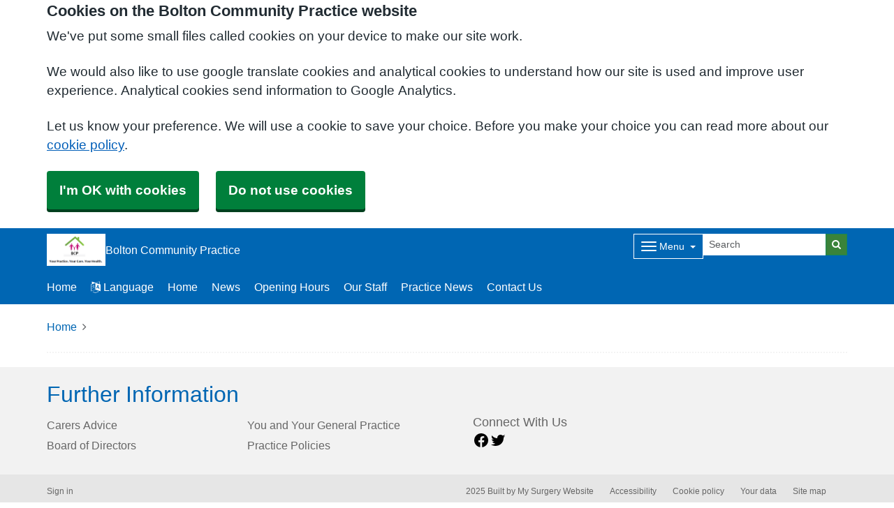

--- FILE ---
content_type: text/html; charset=utf-8
request_url: https://boltoncommunitypractice.nhs.uk/general-medication-review-form
body_size: 7886
content:


<!DOCTYPE html>
<html lang="en-gb" class="theme-default">
<head>
    <meta charset="utf-8" />
    <meta name="viewport" content="width=device-width, initial-scale=1.0">
    

            <title>General Medication Review Form - Bolton Community Practice</title>

    <script src="/scripts/master-upper.js"></script>

    <!--  we use Velocity.js to replace jQuery animate and its performance issues -->
    <script src="https://cdnjs.cloudflare.com/ajax/libs/velocity/1.2.2/velocity.min.js" integrity="sha384-7j+H85qDApQPyKm8wg64JdGgKmzM7trE+amLzYcJLfwR7rixgAeIi1kSX2VHeje4" crossorigin="anonymous"></script>
    <script src="https://www.google.com/recaptcha/api.js?render=6LfdrvYhAAAAAHIx1dEs5DozeEZwwkL4LEQurCTd" async defer></script>
    <script src="/Scripts/vue.min.js"></script>
    <script src="https://unpkg.com/sweetalert/dist/sweetalert.min.js" integrity="sha384-RIQuldGV8mnjGdob13cay/K1AJa+LR7VKHqSXrrB5DPGryn4pMUXRLh92Ev8KlGF" crossorigin="anonymous"></script>
    <script src="https://maps.googleapis.com/maps/api/js?key=AIzaSyDANdBZxMBb6XLst3iVGF4qUsM74bpnEZs&callback=Function.prototype"></script>

    <link href="/Content/sidebar.css" rel="stylesheet" />
    <link rel="icon" type="image/png" sizes="16x16" href="/Images/favicon.ico">
    <link rel="apple-touch-icon" href="/images/apple-touch-icon.png">

    <script>
        // show loading page if in iframe
        if (self !== top) {
            window.onbeforeunload = function () {
                editorWindow.showMainPageLoading();
            };
        }
    </script>


</head>
<body class="style-default ">
    <script>document.body.className = ((document.body.className) ? document.body.className + ' js-enabled' : 'js-enabled');</script>

    <link rel="stylesheet" href="/content/master.css" type="text/css" />
    

    <div id="fb-root"></div>
    <input id="CurrentTemplateId" name="CurrentTemplateId" type="hidden" value="3" />
    <div class="sidebar-container">
        <a id='PageHelp' class="sidebar-button-container" target='_blank' href='' role="button" aria-label="Page Help" rel="noopener noreferrer">
            <div class="sidebar-button sidebar-blue"><i class='fa fa-fw fa-question-circle-o'></i></div>
            <div class="sidebar-button sidebar-button-hover sidebar-blue"><i class='fa fa-fw fa-arrow-circle-o-right'></i></div>
            <div class="sidebar-button-text sidebar-blue"></div>
        </a>
        <a id='DataEditorLink' class="sidebar-button-container" target='_blank' href='' role="button" aria-label="Data Editor" rel="noopener noreferrer">
            <div class="sidebar-button sidebar-green"><i class='fa fa-pencil'></i></div>
            <div class="sidebar-button sidebar-button-hover sidebar-green"><i class='fa fa-fw fa-arrow-circle-o-right'></i></div>
            <div class="sidebar-button-text sidebar-green"></div>
        </a>
    </div>

    <div class="master-container">
        

<link href="/Content/Templates/PrototypeTemplate/PrototypeTemplate.css" rel="stylesheet" text="text/css" />
<link href="/Public/Y03079/Styles/Prototype.css?m=637503601036728982" rel="stylesheet" type="text/css" />

<div id="bootstrap-square" class="prototype-template">
    <div class="header" role="banner">
            
<!--Header Small Proto-->

<div class="header-small">
    <div id="cookie-banner" aria-labelledby="cookiebanner-header" role="region" aria-label="Cookie Banner">
    <div class="container">
        <h2 id="cookiebanner-header">Cookies on the Bolton Community Practice website</h2>
        <p>We've put some small files called cookies on your device to make our site work.</p>
        <p>We would also like to use google translate cookies and analytical cookies to understand how our site is used and improve user experience. Analytical cookies send information to Google Analytics.</p>
        <p>Let us know your preference. We will use a cookie to save your choice. Before you make your choice you can read more about our <a href="/FooterLinks/CookiePolicy">cookie policy</a>.</p>
        <button id="cookie-banner-accept">I'm OK with cookies</button>
        <button id="cookie-banner-reject">Do not use cookies</button>
    </div>
</div>
<div id="cookie-banner-confirmation" role="region" aria-label="Cookie Banner Confirmation">
    <div class="container">
        <p>
            You can change your cookie settings at any time using our <a href="/FooterLinks/CookiePolicy">cookie policy</a>.
        </p>
    </div>
</div>


    <div class="container">
        <div class="header-container">
            <div class="header-logo-container">
                <div class="headerlogo" role="heading" aria-level="1">
                    <a href="/">
                            <span class="logo">
                                <img src="/_Common/GetImage?fileId=85412" class="img-fluid" alt="Bolton Community Practice Logo" />
                            </span>
                        <div class="navbar-brand">
                            Bolton Community Practice
                        </div>
                    </a>
                </div>
            </div>

            <div class="header-items">



<div class="dropdown mobile-menu d-block d-sm-none">
    <button type="button" class="btn btn-link btn-sm dropdown-hamburger dropdown-toggle " data-bs-toggle="dropdown" aria-label="Dropdown Menu" data-bs-target="#dropdownmenu_e86d9d2a_f09f_4e4d_b874_f4412bbd618e"
            aria-expanded="false" aria-pressed="false" data-bs-display="static" tabindex="-1">
        <span class="hamburger-icon">
            <span class="icon-bar"></span>
            <span class="icon-bar"></span>
            <span class="icon-bar"></span>
        </span>
        <span class="menu-label">Menu</span>
    </button>

    <div role="navigation" aria-label="Dropdown Menu" id="dropdownmenu_e86d9d2a_f09f_4e4d_b874_f4412bbd618e" aria-hidden="true" class="dropdown-control">
        <ul class="header-hamburger dropdown-menu dropdown-menu-end">
                <li class="dropdown-item d-block d-sm-none">
                    <a href="/" aria-label="Home" aria-pressed="false" aria-expanded="false" role="button">Home</a>
                </li>

                        <li class="dropdown-item">
                            
<a href="#" data-bs-toggle="modal" data-bs-target="#googleTranslateModal" tabindex="-1">
    <i class=" fa fa-language"></i> 
    Language</a>

                        </li>
                        <li class="dropdown-item">
                            <a href="/homepage" target="" rel="noopener noreferrer">


                                Home
                            </a>
                        </li>
                        <li class="dropdown-item">
                            <a href="/news" target="" rel="noopener noreferrer">


                                News
                            </a>
                        </li>
                        <li class="dropdown-item">
                            <a href="/opening-hours" target="" rel="noopener noreferrer">


                                Opening Hours
                            </a>
                        </li>
                        <li class="dropdown-item">
                            <a href="/our-staff" target="" rel="noopener noreferrer">


                                Our Staff
                            </a>
                        </li>
                        <li class="dropdown-item">
                            <a href="/practice-updates" target="" rel="noopener noreferrer">


                                Practice News
                            </a>
                        </li>
                        <li class="dropdown-item">
                            <a href="/contact-us" target="" rel="noopener noreferrer">


                                Contact Us
                            </a>
                        </li>
                        <li class="dropdown-item">
                            <a href="https://boltoncommunitypractice.webgp.com/" target=" _blank" rel="noopener noreferrer">


                                eConsult
                            </a>
                        </li>
                        <li class="dropdown-item">
                            <a href="/new-patients-2" target="" rel="noopener noreferrer">


                                New Patients
                            </a>
                        </li>
                        <li class="dropdown-item">
                            <a href="/appointments" target="" rel="noopener noreferrer">


                                Appointments
                            </a>
                        </li>
                        <li class="dropdown-item">
                            <a href="/prescriptions" target="" rel="noopener noreferrer">


                                Prescriptions
                            </a>
                        </li>
                        <li class="dropdown-item">
                            <a href="/patient-record" target="" rel="noopener noreferrer">


                                Patient Record
                            </a>
                        </li>
                        <li class="dropdown-item">
                            <a href="/services-2" target="" rel="noopener noreferrer">


                                Services
                            </a>
                        </li>
                        <li class="dropdown-item">
                            <a href="/patient-advisory-group" target="" rel="noopener noreferrer">


                                Patient Participation Group
                            </a>
                        </li>
                        <li class="dropdown-item">
                            <a href="/online-forms" target="" rel="noopener noreferrer">


                                Online Forms
                            </a>
                        </li>
        </ul>
    </div>
</div>


<div class="dropdown mobile-menu d-none d-sm-block">
    <button type="button" class="btn btn-link btn-sm dropdown-hamburger dropdown-toggle " data-bs-toggle="dropdown" aria-label="Dropdown Menu" data-bs-target="#dropdownmenu_fba3d0cd_ae87_4d3c_a296_c70944dd9ea6"
            aria-expanded="false" aria-pressed="false" data-bs-display="static" tabindex="-1">
        <span class="hamburger-icon">
            <span class="icon-bar"></span>
            <span class="icon-bar"></span>
            <span class="icon-bar"></span>
        </span>
        <span class="menu-label">Menu</span>
    </button>

    <div role="navigation" aria-label="Dropdown Menu" id="dropdownmenu_fba3d0cd_ae87_4d3c_a296_c70944dd9ea6" aria-hidden="true" class="dropdown-control">
        <ul class="header-hamburger dropdown-menu dropdown-menu-end">

                        <li class="dropdown-item">
                            <a href="https://boltoncommunitypractice.webgp.com/" target=" _blank" rel="noopener noreferrer">


                                eConsult
                            </a>
                        </li>
                        <li class="dropdown-item">
                            <a href="/new-patients-2" target="" rel="noopener noreferrer">


                                New Patients
                            </a>
                        </li>
                        <li class="dropdown-item">
                            <a href="/appointments" target="" rel="noopener noreferrer">


                                Appointments
                            </a>
                        </li>
                        <li class="dropdown-item">
                            <a href="/prescriptions" target="" rel="noopener noreferrer">


                                Prescriptions
                            </a>
                        </li>
                        <li class="dropdown-item">
                            <a href="/patient-record" target="" rel="noopener noreferrer">


                                Patient Record
                            </a>
                        </li>
                        <li class="dropdown-item">
                            <a href="/services-2" target="" rel="noopener noreferrer">


                                Services
                            </a>
                        </li>
                        <li class="dropdown-item">
                            <a href="/patient-advisory-group" target="" rel="noopener noreferrer">


                                Patient Participation Group
                            </a>
                        </li>
                        <li class="dropdown-item">
                            <a href="/online-forms" target="" rel="noopener noreferrer">


                                Online Forms
                            </a>
                        </li>
        </ul>
    </div>
</div>
            </div>
            
<div id="searchBar" class="searchbar search-visible">
<form action="/Search/Results" class="form-inline" id="searchForm2" method="post" role="search">        <input type="hidden" id="reCaptchaSiteKey" value="6LfdrvYhAAAAAHIx1dEs5DozeEZwwkL4LEQurCTd" />
        <div class="input-group input-group-sm">
            <input id="fullSearchText" type="text" class="searchClass form-control" name="query" placeholder="Search" aria-label="Search">
            <input id="searchCaptcha" name="searchCaptcha" type="hidden" value="" />
            <button class="btn btn-success" type="submit" aria-label="Search"><i class="fa fa-search"></i></button>
        </div>
<input name="__RequestVerificationToken" type="hidden" value="CfDJ8Ph2pgcbNdlCpbzw-rL9fsn__9D8GxQE5_CXu-BCiJrpD2Ib-bqAc1tY7-DXzpAWuzEFPv4Geoi1GnUS77_UtJi6MJLB6IcxIUx2JK40g4w5PpIqpATe-OchqlMe5XPmdDIVpqXCK9VwAuGmpRecVuQ" /></form></div>

        </div>

        <div class="menu-container">
            

    <div class="main-menu d-none d-sm-inline-block" role="navigation" aria-label="Main Menu">
        <ul class="nav menu menu-text horizontal">
                <li>
                    <a class="home-btn" href="/" aria-label="Home" aria-pressed="false" aria-expanded="false" role="button" tabindex="-1">Home</a>
                </li>
                        <li>
                            
<a href="#" data-bs-toggle="modal" data-bs-target="#googleTranslateModal" tabindex="-1">
    <i class=" fa fa-language"></i> 
    Language</a>

                        </li>
                        <li>
                            <a href="/homepage" target="" rel="noopener noreferrer" tabindex="-1">


                                Home
                            </a>
                        </li>
                        <li>
                            <a href="/news" target="" rel="noopener noreferrer" tabindex="-1">


                                News
                            </a>
                        </li>
                        <li>
                            <a href="/opening-hours" target="" rel="noopener noreferrer" tabindex="-1">


                                Opening Hours
                            </a>
                        </li>
                        <li>
                            <a href="/our-staff" target="" rel="noopener noreferrer" tabindex="-1">


                                Our Staff
                            </a>
                        </li>
                        <li>
                            <a href="/practice-updates" target="" rel="noopener noreferrer" tabindex="-1">


                                Practice News
                            </a>
                        </li>
                        <li>
                            <a href="/contact-us" target="" rel="noopener noreferrer" tabindex="-1">


                                Contact Us
                            </a>
                        </li>
        </ul>
    </div>

        </div>
    </div>
    
    
</div>
    </div>

    <main class="page-content" id="maincontent" role="main">
        

        
<script src="/Scripts/Pages/form-builder.js"></script>

<div class="container">
    	<div>
		<nav aria-label="breadcrumb">
			<ol class="breadcrumb">
				<li class="breadcrumb-item"><a href="/">Home</a></li>
				<li class="breadcrumb-item active" aria-current="page"></li>
			</ol>
		</nav>
	</div>
	<div id="PageTitleDisplay">
		<div id="PageTitlePanel" class="mt-4">
			<h2></h2>
		</div>
	</div>

    <div id="FormPage" msw-page>
    </div>
</div>




        

    </main>

    
<div class="further-information-container" role="complementary" aria-labelledby="further-information-heading">
    <div class="container">
        <h2 id="further-information-heading">Further Information</h2>
        <div class="further-information-grid-container">
            

    <div class="further-information" role="navigation" aria-label="Further Information Menu">
        <ul class="nav menu menu-text horizontal">
                        <li>
                            <a href="/carers-advice" target="" rel="noopener noreferrer" tabindex="-1">


                                Carers Advice
                            </a>
                        </li>
                        <li>
                            <a href="/you-and-your-general-practice" target="" rel="noopener noreferrer" tabindex="-1">


                                You and Your General Practice
                            </a>
                        </li>
                        <li>
                            <a href="/board-of-directors" target="" rel="noopener noreferrer" tabindex="-1">


                                Board of Directors
                            </a>
                        </li>
                        <li>
                            <a href="/practice-policies" target="" rel="noopener noreferrer" tabindex="-1">


                                Practice Policies
                            </a>
                        </li>
        </ul>
    </div>


            
<ul class="nhsuk-footer__list social-media">
        <li class="social-media-heading">Connect With Us</li>
        <li class="social-media-links">
<a href='https://facebook.com/BCPCIC' rel='noopener noreferrer' target='_blank' aria-label='facebook link' title='https://facebook.com/BCPCIC'>
                   <svg xmlns='http://www.w3.org/2000/svg' x='0px' y='0px' width='24' height='24' viewBox='0 0 24 24'>
                       <path d='M12,2C6.477,2,2,6.477,2,12c0,5.013,3.693,9.153,8.505,9.876V14.65H8.031v-2.629h2.474v-1.749 c0-2.896,1.411-4.167,3.818-4.167c1.153,0,1.762,0.085,2.051,0.124v2.294h-1.642c-1.022,0-1.379,0.969-1.379,2.061v1.437h2.995 l-0.406,2.629h-2.588v7.247C18.235,21.236,22,17.062,22,12C22,6.477,17.523,2,12,2z' />
                    </svg>
                </a><a href='https://twitter.com/bcpcic' rel='noopener noreferrer' target='_blank' aria-label='Twitter link' title='https://twitter.com/bcpcic'>
                    <svg xmlns='http://www.w3.org/2000/svg' x='0px' y='0px' width='24' height='24' viewBox='0 0 24 24'>
                        <path d='M22,3.999c-0.78,0.463-2.345,1.094-3.265,1.276c-0.027,0.007-0.049,0.016-0.075,0.023c-0.813-0.802-1.927-1.299-3.16-1.299 c-2.485,0-4.5,2.015-4.5,4.5c0,0.131-0.011,0.372,0,0.5c-3.353,0-5.905-1.756-7.735-4c-0.199,0.5-0.286,1.29-0.286,2.032 c0,1.401,1.095,2.777,2.8,3.63c-0.314,0.081-0.66,0.139-1.02,0.139c-0.581,0-1.196-0.153-1.759-0.617c0,0.017,0,0.033,0,0.051 c0,1.958,2.078,3.291,3.926,3.662c-0.375,0.221-1.131,0.243-1.5,0.243c-0.26,0-1.18-0.119-1.426-0.165 c0.514,1.605,2.368,2.507,4.135,2.539c-1.382,1.084-2.341,1.486-5.171,1.486H2C3.788,19.145,6.065,20,8.347,20 C15.777,20,20,14.337,20,8.999c0-0.086-0.002-0.266-0.005-0.447C19.995,8.534,20,8.517,20,8.499c0-0.027-0.008-0.053-0.008-0.08 c-0.003-0.136-0.006-0.263-0.009-0.329c0.79-0.57,1.475-1.281,2.017-2.091c-0.725,0.322-1.503,0.538-2.32,0.636 C20.514,6.135,21.699,4.943,22,3.999z'></path>
                    </svg>
                </a>        </li>
</ul>


            <ul class="nhsuk-footer__list">
    <li class="parent-link is-empty">
        <div class="parent-link-container">
                <div class="parent-link-placeholder">
                    <i class="fa fa-plus"></i> Add Footer Link
                </div>
        </div>
    </li>
</ul>

        </div>
    </div>
</div>

</div>




            <script type="text/plain" data-cookiecategory="functionality" src="/Scripts/Google/google-translate.js"></script>
            <script type="text/plain" data-cookiecategory="functionality" src="//translate.google.com/translate_a/element.js?cb=googleTranslateElementInit"></script>
        <div id="footer" role="contentinfo">
    <div class="container">
        <div class="row">
            <div class="col-sm-6">
                <ul>
                            <li><a href="/Account/Login?returnUrl=%2Fgeneral-medication-review-form">Sign in</a></li>
                </ul>
                <div class="clearfix"></div>
            </div>
            <div class="col-sm-6">
                <ul>
                    <li>&copy; 2025 Built by <a href="https://www.mysurgerywebsite.co.uk/live" target="_blank" rel="noreferrer noopener">My Surgery Website</a></li>
                    <li><a href="/FooterLinks/Accessibility">Accessibility</a></li>
<li><a href="/FooterLinks/CookiePolicy">Cookie policy</a></li>
<li><a href="/FooterLinks/YourData">Your data</a></li>
<li><a href="/Sitemap">Site map</a></li>
                </ul>
            </div>
        </div>
    </div>
</div>
    </div>


    <script src="/scripts/master-lower-public.js"></script>

    <script>
        const observer = lozad();
        observer.observe();
    </script>



    <!-- Google Analytics (UA) -->
<input type="hidden" id="CustUACode" value="UA-179785019-1">
<script type="text/plain" data-cookiecategory="performance" src="/Scripts/Google/google-analytics.js"></script>
<!-- End Google Analytics (UA)-->

    <!-- Google Tag Manager -->
<input type="hidden" id="GoogleTagManagerKey" value="GTM-KQ5QNDF">
<script type="text/plain" data-cookiecategory="performance" src="/Scripts/Google/google-tag-manager.js"></script>
<!-- End Google Tag Manager -->

    <script src="/Scripts/browser-update.js"></script>

    <!-- hide edit/sign out buttons if in 'edit' mode -->
    <script type="text/javascript">

        // used in a few places (also duplicated), so now moved into a more global area.
        function resizeForFixedHeader() {
            var height = $(".header-small").outerHeight();
            $("html").css("padding-top", height);
        }

        function toggleSnow(){
            var isSnow = $('#SnowtimeLink').data("snow");
            if (isSnow == undefined || isSnow == 1){
                DoSnowtime(false, '');
                $('#SnowtimeLink').data('snow', 0);
            }
            else{
                DoSnowtime(true, 'fa-snowflake-o');
                $('#SnowtimeLink').data('snow', 1);
            }
        }

        function IsInEditMode() {
            var origin = window.location.origin;
            var parentOrigin = window.parent.location.origin;
            // only check if both parent and current location are of same origin
            if (origin.localeCompare(parentOrigin) === 0) {
                return window.parent.location.pathname.indexOf("/edit") === 0;
            }

            return false;
        }

        $(function () {
            $(".editor").css('visibility', IsInEditMode() ? 'hidden' : 'visible');
        });

        $(document).on("click", function (ev) {
            clickev = jQuery.Event('click', { 'offsetX': ev.offsetX, 'offsetY': ev.offsetY });
            if (self != top)
                parent.$("body").trigger(clickev);
        })

        if (window.addEventListener && window.requestAnimationFrame && document.getElementsByClassName) window.addEventListener('load', function() {

            // start
            var pItem = document.getElementsByClassName('progressive replace'), pCount, timer;

            // scroll and resize events
            window.addEventListener('scroll', scroller, false);
            window.addEventListener('resize', scroller, false);

            // DOM mutation observer
            if (MutationObserver) {

                var observer = new MutationObserver(function() {
                    if (pItem.length !== pCount) inView();
                });
                observer.observe(document.body, { subtree: true, childList: true, attributes: true, characterData: true });

            }

            // initial check
            inView();


            // throttled scroll/resize
            function scroller() {

                timer = timer || setTimeout(function() {
                    timer = null;
                    inView();
                }, 300);

            }


            // image in view?
            function inView() {

                if (pItem.length) requestAnimationFrame(function() {

                    var wT = window.pageYOffset, wB = wT + window.innerHeight, cRect, pT, pB, p = 0;
                    while (p < pItem.length) {

                        cRect = pItem[p].getBoundingClientRect();
                        pT = wT + cRect.top;
                        pB = pT + cRect.height;

                        if (wT < pB && wB > pT) {
                            loadFullImage(pItem[p]);
                            pItem[p].classList.remove('replace');
                        }
                        else p++;

                    }

                    pCount = pItem.length;

                });

            }


            // replace with full image
            function loadFullImage(item) {

                var href = item && (item.getAttribute('data-href') || item.href);
                if (!href) return;

                // load image
                var img = new Image();
                if (item.dataset) {
                    img.srcset = item.dataset.srcset || '';
                    img.sizes = item.dataset.sizes || '';
                }
                img.src = href;
                img.className = 'reveal';
                if (img.complete) addImg();
                else img.onload = addImg;

                // replace image
                function addImg() {

                    requestAnimationFrame(function() {

                        // disable click
                        if (href === item.href) {
                            item.style.cursor = 'default';
                            item.addEventListener('click', function(e) { e.preventDefault(); }, false);
                        }

                        // preview image
                        var pImg = item.querySelector && item.querySelector('img.preview');

                        // add full image
                        item.insertBefore(img, pImg && pImg.nextSibling).addEventListener('animationend', function() {

                            // remove preview image
                            if (pImg) {
                                img.alt = pImg.alt || '';
                                item.removeChild(pImg);
                            }

                            img.classList.remove('reveal');

                        });

                    });

                }

            }

        }, false);
    </script>

    <div class="modal fade" id="googleTranslateModal" tabindex="-1" role="dialog" aria-labelledby="modalTranslateTitle">
        <div class="modal-dialog" role="document">
            <div class="modal-content">
                <div class="modal-header">
                    <h3 class="modal-title" id="modalTranslateTitle">Translate this website with google</h3>
                    <button type="button" class="btn-close" data-bs-dismiss="modal" aria-label="Close"></button>
                </div>
                <div class="modal-body">
                    <div id="google_translate_element"></div>
                </div>
            </div>
        </div>
    </div>


        <script async type="text/javascript" data-account="C3fgA2IAAh" src="https://cdn.userway.org/widget.js" data-uw-styling-context="true"></script>
</body>
</html>



--- FILE ---
content_type: text/html; charset=utf-8
request_url: https://www.google.com/recaptcha/api2/anchor?ar=1&k=6LfdrvYhAAAAAHIx1dEs5DozeEZwwkL4LEQurCTd&co=aHR0cHM6Ly9ib2x0b25jb21tdW5pdHlwcmFjdGljZS5uaHMudWs6NDQz&hl=en&v=TkacYOdEJbdB_JjX802TMer9&size=invisible&anchor-ms=20000&execute-ms=15000&cb=tc2y80gmsqmu
body_size: 45662
content:
<!DOCTYPE HTML><html dir="ltr" lang="en"><head><meta http-equiv="Content-Type" content="text/html; charset=UTF-8">
<meta http-equiv="X-UA-Compatible" content="IE=edge">
<title>reCAPTCHA</title>
<style type="text/css">
/* cyrillic-ext */
@font-face {
  font-family: 'Roboto';
  font-style: normal;
  font-weight: 400;
  src: url(//fonts.gstatic.com/s/roboto/v18/KFOmCnqEu92Fr1Mu72xKKTU1Kvnz.woff2) format('woff2');
  unicode-range: U+0460-052F, U+1C80-1C8A, U+20B4, U+2DE0-2DFF, U+A640-A69F, U+FE2E-FE2F;
}
/* cyrillic */
@font-face {
  font-family: 'Roboto';
  font-style: normal;
  font-weight: 400;
  src: url(//fonts.gstatic.com/s/roboto/v18/KFOmCnqEu92Fr1Mu5mxKKTU1Kvnz.woff2) format('woff2');
  unicode-range: U+0301, U+0400-045F, U+0490-0491, U+04B0-04B1, U+2116;
}
/* greek-ext */
@font-face {
  font-family: 'Roboto';
  font-style: normal;
  font-weight: 400;
  src: url(//fonts.gstatic.com/s/roboto/v18/KFOmCnqEu92Fr1Mu7mxKKTU1Kvnz.woff2) format('woff2');
  unicode-range: U+1F00-1FFF;
}
/* greek */
@font-face {
  font-family: 'Roboto';
  font-style: normal;
  font-weight: 400;
  src: url(//fonts.gstatic.com/s/roboto/v18/KFOmCnqEu92Fr1Mu4WxKKTU1Kvnz.woff2) format('woff2');
  unicode-range: U+0370-0377, U+037A-037F, U+0384-038A, U+038C, U+038E-03A1, U+03A3-03FF;
}
/* vietnamese */
@font-face {
  font-family: 'Roboto';
  font-style: normal;
  font-weight: 400;
  src: url(//fonts.gstatic.com/s/roboto/v18/KFOmCnqEu92Fr1Mu7WxKKTU1Kvnz.woff2) format('woff2');
  unicode-range: U+0102-0103, U+0110-0111, U+0128-0129, U+0168-0169, U+01A0-01A1, U+01AF-01B0, U+0300-0301, U+0303-0304, U+0308-0309, U+0323, U+0329, U+1EA0-1EF9, U+20AB;
}
/* latin-ext */
@font-face {
  font-family: 'Roboto';
  font-style: normal;
  font-weight: 400;
  src: url(//fonts.gstatic.com/s/roboto/v18/KFOmCnqEu92Fr1Mu7GxKKTU1Kvnz.woff2) format('woff2');
  unicode-range: U+0100-02BA, U+02BD-02C5, U+02C7-02CC, U+02CE-02D7, U+02DD-02FF, U+0304, U+0308, U+0329, U+1D00-1DBF, U+1E00-1E9F, U+1EF2-1EFF, U+2020, U+20A0-20AB, U+20AD-20C0, U+2113, U+2C60-2C7F, U+A720-A7FF;
}
/* latin */
@font-face {
  font-family: 'Roboto';
  font-style: normal;
  font-weight: 400;
  src: url(//fonts.gstatic.com/s/roboto/v18/KFOmCnqEu92Fr1Mu4mxKKTU1Kg.woff2) format('woff2');
  unicode-range: U+0000-00FF, U+0131, U+0152-0153, U+02BB-02BC, U+02C6, U+02DA, U+02DC, U+0304, U+0308, U+0329, U+2000-206F, U+20AC, U+2122, U+2191, U+2193, U+2212, U+2215, U+FEFF, U+FFFD;
}
/* cyrillic-ext */
@font-face {
  font-family: 'Roboto';
  font-style: normal;
  font-weight: 500;
  src: url(//fonts.gstatic.com/s/roboto/v18/KFOlCnqEu92Fr1MmEU9fCRc4AMP6lbBP.woff2) format('woff2');
  unicode-range: U+0460-052F, U+1C80-1C8A, U+20B4, U+2DE0-2DFF, U+A640-A69F, U+FE2E-FE2F;
}
/* cyrillic */
@font-face {
  font-family: 'Roboto';
  font-style: normal;
  font-weight: 500;
  src: url(//fonts.gstatic.com/s/roboto/v18/KFOlCnqEu92Fr1MmEU9fABc4AMP6lbBP.woff2) format('woff2');
  unicode-range: U+0301, U+0400-045F, U+0490-0491, U+04B0-04B1, U+2116;
}
/* greek-ext */
@font-face {
  font-family: 'Roboto';
  font-style: normal;
  font-weight: 500;
  src: url(//fonts.gstatic.com/s/roboto/v18/KFOlCnqEu92Fr1MmEU9fCBc4AMP6lbBP.woff2) format('woff2');
  unicode-range: U+1F00-1FFF;
}
/* greek */
@font-face {
  font-family: 'Roboto';
  font-style: normal;
  font-weight: 500;
  src: url(//fonts.gstatic.com/s/roboto/v18/KFOlCnqEu92Fr1MmEU9fBxc4AMP6lbBP.woff2) format('woff2');
  unicode-range: U+0370-0377, U+037A-037F, U+0384-038A, U+038C, U+038E-03A1, U+03A3-03FF;
}
/* vietnamese */
@font-face {
  font-family: 'Roboto';
  font-style: normal;
  font-weight: 500;
  src: url(//fonts.gstatic.com/s/roboto/v18/KFOlCnqEu92Fr1MmEU9fCxc4AMP6lbBP.woff2) format('woff2');
  unicode-range: U+0102-0103, U+0110-0111, U+0128-0129, U+0168-0169, U+01A0-01A1, U+01AF-01B0, U+0300-0301, U+0303-0304, U+0308-0309, U+0323, U+0329, U+1EA0-1EF9, U+20AB;
}
/* latin-ext */
@font-face {
  font-family: 'Roboto';
  font-style: normal;
  font-weight: 500;
  src: url(//fonts.gstatic.com/s/roboto/v18/KFOlCnqEu92Fr1MmEU9fChc4AMP6lbBP.woff2) format('woff2');
  unicode-range: U+0100-02BA, U+02BD-02C5, U+02C7-02CC, U+02CE-02D7, U+02DD-02FF, U+0304, U+0308, U+0329, U+1D00-1DBF, U+1E00-1E9F, U+1EF2-1EFF, U+2020, U+20A0-20AB, U+20AD-20C0, U+2113, U+2C60-2C7F, U+A720-A7FF;
}
/* latin */
@font-face {
  font-family: 'Roboto';
  font-style: normal;
  font-weight: 500;
  src: url(//fonts.gstatic.com/s/roboto/v18/KFOlCnqEu92Fr1MmEU9fBBc4AMP6lQ.woff2) format('woff2');
  unicode-range: U+0000-00FF, U+0131, U+0152-0153, U+02BB-02BC, U+02C6, U+02DA, U+02DC, U+0304, U+0308, U+0329, U+2000-206F, U+20AC, U+2122, U+2191, U+2193, U+2212, U+2215, U+FEFF, U+FFFD;
}
/* cyrillic-ext */
@font-face {
  font-family: 'Roboto';
  font-style: normal;
  font-weight: 900;
  src: url(//fonts.gstatic.com/s/roboto/v18/KFOlCnqEu92Fr1MmYUtfCRc4AMP6lbBP.woff2) format('woff2');
  unicode-range: U+0460-052F, U+1C80-1C8A, U+20B4, U+2DE0-2DFF, U+A640-A69F, U+FE2E-FE2F;
}
/* cyrillic */
@font-face {
  font-family: 'Roboto';
  font-style: normal;
  font-weight: 900;
  src: url(//fonts.gstatic.com/s/roboto/v18/KFOlCnqEu92Fr1MmYUtfABc4AMP6lbBP.woff2) format('woff2');
  unicode-range: U+0301, U+0400-045F, U+0490-0491, U+04B0-04B1, U+2116;
}
/* greek-ext */
@font-face {
  font-family: 'Roboto';
  font-style: normal;
  font-weight: 900;
  src: url(//fonts.gstatic.com/s/roboto/v18/KFOlCnqEu92Fr1MmYUtfCBc4AMP6lbBP.woff2) format('woff2');
  unicode-range: U+1F00-1FFF;
}
/* greek */
@font-face {
  font-family: 'Roboto';
  font-style: normal;
  font-weight: 900;
  src: url(//fonts.gstatic.com/s/roboto/v18/KFOlCnqEu92Fr1MmYUtfBxc4AMP6lbBP.woff2) format('woff2');
  unicode-range: U+0370-0377, U+037A-037F, U+0384-038A, U+038C, U+038E-03A1, U+03A3-03FF;
}
/* vietnamese */
@font-face {
  font-family: 'Roboto';
  font-style: normal;
  font-weight: 900;
  src: url(//fonts.gstatic.com/s/roboto/v18/KFOlCnqEu92Fr1MmYUtfCxc4AMP6lbBP.woff2) format('woff2');
  unicode-range: U+0102-0103, U+0110-0111, U+0128-0129, U+0168-0169, U+01A0-01A1, U+01AF-01B0, U+0300-0301, U+0303-0304, U+0308-0309, U+0323, U+0329, U+1EA0-1EF9, U+20AB;
}
/* latin-ext */
@font-face {
  font-family: 'Roboto';
  font-style: normal;
  font-weight: 900;
  src: url(//fonts.gstatic.com/s/roboto/v18/KFOlCnqEu92Fr1MmYUtfChc4AMP6lbBP.woff2) format('woff2');
  unicode-range: U+0100-02BA, U+02BD-02C5, U+02C7-02CC, U+02CE-02D7, U+02DD-02FF, U+0304, U+0308, U+0329, U+1D00-1DBF, U+1E00-1E9F, U+1EF2-1EFF, U+2020, U+20A0-20AB, U+20AD-20C0, U+2113, U+2C60-2C7F, U+A720-A7FF;
}
/* latin */
@font-face {
  font-family: 'Roboto';
  font-style: normal;
  font-weight: 900;
  src: url(//fonts.gstatic.com/s/roboto/v18/KFOlCnqEu92Fr1MmYUtfBBc4AMP6lQ.woff2) format('woff2');
  unicode-range: U+0000-00FF, U+0131, U+0152-0153, U+02BB-02BC, U+02C6, U+02DA, U+02DC, U+0304, U+0308, U+0329, U+2000-206F, U+20AC, U+2122, U+2191, U+2193, U+2212, U+2215, U+FEFF, U+FFFD;
}

</style>
<link rel="stylesheet" type="text/css" href="https://www.gstatic.com/recaptcha/releases/TkacYOdEJbdB_JjX802TMer9/styles__ltr.css">
<script nonce="aW_UPFGWkqDSIB75tD3b1A" type="text/javascript">window['__recaptcha_api'] = 'https://www.google.com/recaptcha/api2/';</script>
<script type="text/javascript" src="https://www.gstatic.com/recaptcha/releases/TkacYOdEJbdB_JjX802TMer9/recaptcha__en.js" nonce="aW_UPFGWkqDSIB75tD3b1A">
      
    </script></head>
<body><div id="rc-anchor-alert" class="rc-anchor-alert"></div>
<input type="hidden" id="recaptcha-token" value="[base64]">
<script type="text/javascript" nonce="aW_UPFGWkqDSIB75tD3b1A">
      recaptcha.anchor.Main.init("[\x22ainput\x22,[\x22bgdata\x22,\x22\x22,\[base64]/[base64]/e2RvbmU6ZmFsc2UsdmFsdWU6ZVtIKytdfTp7ZG9uZTp0cnVlfX19LGkxPWZ1bmN0aW9uKGUsSCl7SC5ILmxlbmd0aD4xMDQ/[base64]/[base64]/[base64]/[base64]/[base64]/[base64]/[base64]/[base64]/[base64]/RXAoZS5QLGUpOlFVKHRydWUsOCxlKX0sRT1mdW5jdGlvbihlLEgsRixoLEssUCl7aWYoSC5oLmxlbmd0aCl7SC5CSD0oSC5vJiYiOlRRUjpUUVI6IigpLEYpLEgubz10cnVlO3RyeXtLPUguSigpLEguWj1LLEguTz0wLEgudT0wLEgudj1LLFA9T3AoRixIKSxlPWU/[base64]/[base64]/[base64]/[base64]\x22,\[base64]\\u003d\\u003d\x22,\x22wo51wrPDh2UQwoHCoDZdLsKVV8KGUVvCllfDocK5PMK/wqnDrcO/[base64]/Di8KuAcOOfcK8w67Co8OdBUvDiSM1NMKTSsOZwoLCmVMwIgQeA8OLUcKZG8KIwolCwrPCnsKwFTzCkMKCwq9Rwpwfw47ClE4ow48Bazoiw4LCkmQ5P2k6w6/Dg1gvZVfDs8OaYwbDisOFwrQIw5twfsOlcgJHfsOGJkljw6FBwoAyw67DhMOAwoIjOh9GwqFNNcOWwpHCkXN+Wjlew7QbMk7CqMKawqB+wrQPwqzDl8Kuw7c8wq5dwpTDkMK6w6HCukDDvcK7eBFRHlNTwohAwrRZZ8OTw6rDsFscNh7DosKVwrZ+wqIwYsK4w6Vzc3/Cpx1Zwo49wo7CkhzDmDs5w6HDi2nCkwbCjcOAw6QsNxkMw4hJKcKuQMKtw7PChH3ChwnCnQzDkMOsw5nDuMK+ZsOjO8Ohw7pgwpgYCXZuT8OaH8O/woUNd3diLlgZTsK1O1JqTQLDvMKnwp0uwqMUFRnDhsOUZMOXKsKNw7rDpcK3ODRmw5HCnxdYwqpRE8KIYcKuwp/CqE7CocO2ecKEwoVaQyXDvcOYw6hdw6UEw67Ck8OVU8K5ZDtPTMKDw7nCpMOzwqQMasOZw6nClcK3Sn5tdcK+w6oxwqAtTsOlw4oMw4IOQcOEw7gTwpNvN8OVwr8/[base64]/DnFpOw7fCq8KIQlHDmsO3PMKIwrcGwq/[base64]/Dt2EDQ0oNOcKsNsORw68Xw7bChRjDoG5gw7DDhCx2w6/[base64]/w65cw6TCmV51bUVKDsK+DGFwY8K3bjvDjTByZXQswpnCusOBw77CqsKuWcOpfMKhIX9dwpZjwrDCn3ARb8Kbc2LDhXHCscKJOHPDuMKJL8OJXzdEMMOnFcOfJEvDvR9+wpUZw5ckAcOMwpfCh8KBwqTChcOUw7Qpwp5gw7/CrW7CicOZwrbCkh/CosOGwokJP8KFFDTCk8O7EsK3SsKWwpTDoCnDscKZMsK0Dkgxw7fDuMKWw4o+LcKew4LCvU7DlcKLNsKmw5t0w5PCrcOcwqDDhBkdw4s/wozDucOgZsK7w73CoMKAUcORKxRCw6ZJwqFWwr7DjR/CisO8MysFw6nDgsKieiMRw5XCu8Olw4cXwpLDgMOaw4nDoHdlc2DCmhZTwpLDisOgBmrCtcOJQ8KsHMOnwq/CnRFzwpPCnEwzTE7Dg8OoKUVyaQ1zwrhaw4FeUsKIeMKaXysaOSLDsMKUVjUswoMpw6doVsOpcF92wr3Ctyxqw7XCsFRiwp3CksOQQi1UeXk8Dicjwq7DgcOMwppqwp/DuUbDpcKiEsKkBHjDucK7UMKRwrPCrRvCgsO0Q8KaXUnCnxLDksOjAiPCkg3DrcK3fsKXEXkETHp1ClnCgMKpw5UGwpZQFSdew5HCmMK6w4bDicKww7XCsQMID8O0FSLDtQlBw6zCv8OPYMOSwpHDnyLDt8Ktwrt+MsKbwqfDg8O2Tx4+U8KIw7/CgHEuc2JBw7bDtMK8w6Y6WDnCnsKfw6nDgsK2woPCuR0tw51dw53CgznDo8OgT1FFCH4zw51oR8Kuw4t+dlrDvcKywqzDtGgJNMKAH8OQw5UKw6hNB8K5KmzDrQYqVcOlw791wpUWYnxhwpESSAjCom/DqcKywoIQTsK7bhrDlsO8w6bDoDbCt8OuwoXCocKuS8KiJW/DscO8wqTCiicvX0nDh2/DvgXDtcKbdnt1AsOLY8O3a3s6Gmwiw4pfOhbClS4sWkdQfMOgVRXDisKdw5vDjXc7CsO/[base64]/CuHxOS8KMwoJYE8O/J14swrPDiMKnfXlwaMO/AMK5wozCjg/Dkx8zGmRiwrvCsVjDpHDDrXp2GT10w6jCt2HDtcOBwpQNwoVkd1Vfw5wXI2tTIMOvw55kw7s1w7MGwqbDosK3wovDmQTCr37DmcKEZhwtfnDDhcOZwpvCiV/DnipTezHDksO0RcKsw69jX8Oew53DhcKSFcKddMO3wrEEw4Jvwr1owr3CuFfCpgwMaMKtwod7w649KFUBwqg8wqXDrMKMw4bDsWI9TsKsw4TCh29qwrLDn8KmTsONYmDCqSPDvBbCrMOPfnzDosO+WMOAw4dYcR1vN0vDosKYX2/CiBgjOjcDB0LCijLCoMOrF8KgesKRZSTDtGnCiijDpGNtwqIhacODQsOZwpzCgU8yZyvCucKuZwBzw5NawqgMw54nYAwswrkkMF7CuyjCoxx0wpjCusKXwo9Jw6LCsMKkZ3cXcMK+bMOYwoN3TsKmw7BZCDsYw4/CnCAUacOBR8KfF8OHwp0qXMKgw7bChQQUBzsqRcOdLMK4w7FKEU/DsHQKM8OnwqHDqlzDkxxZwqXDlgvCjsKzwrXCmToDA1pVTMKFwoMxHsOXwrXDk8K7wrHDqDEaw5FtSlRJMcOtworDqCwrTcOnwqXCq1B5BX/[base64]/[base64]/wovDpsKPNg83GAYJwq3Dh8KAw6TCqsOWwoAYw7vDp8Orwr56XcKqw7vDisKVwrbCjnphw6DCosKFK8OPIsKGw6DDoMOfaMOZKxkvfTzDvDQvw5AkwqbCh33DiDLCu8Oyw5LDojHDjcOYQyPDlh5YwqIDbMORYHzDgl7CpldvAsOAJB/CszdMw4vCkhoMw7vDvC3Dv0gxwppDLDIfwrMiwoFrQCPDjn54e8OGw7QmwrLDpsOyHcO9e8KWw6XDlcOEAH1ow6fDlsKTw411wpTConzCnMO+w7ZKwo1mw7TDrMOQw7scZzfCnQx/wogww7bDicO6wrwpO3lCw5Rvw6rCugfCtcOiw6c3wqJ3wpMrZcOWwrPCtVV1wqALMmA7w6rDjHrChgp/[base64]/w7MnFXR9woLCrsOZY05LRFBhwpM6w6d1f8KwUsKAw71FMMKUwpU7wqR1wqTCvD8Yw5pnw54mYXQXwp/CtURQUsOsw5xJw5g7wqtdZcO/[base64]/Ds8KFd8Obw5LDrwfDoMOmwqrDk0UBIsOhwoFtwpsewrxOwqEbwo12wodRPF5gHMKFR8Kdw4xHSMKhwqvDlMOCw7fCvsKfMcKoODDCusKcewdlKsK8UinDt8O2RMOrQyZETMOZJ3QKwrrDriYoUsO/w5Msw7zCl8KAwqbCscKrw4bCoR/Con7ClsKyBSMXXjYTwpDCmVXDik/Ctg3DsMKyw5pHwpcrw5EPcUxRbjzCsEYNwoMWw5lOw7PDhzLDkQTDq8K0DndIw7rDnMOsw6DCggnCm8OnV8KMw7NJwrgOfi9wOsKYw4bDnsK3wqLCocK3fMO/Tg/CsT5RwqHDsMOKF8Kqw5VCw59CMsOhw7dQYkjCnsOcwqFbTcKzHRTDtcOQEwAybzw/bXvCpE9UHGHDvcK+JE9FY8OucsKCw5DCuUvCr8OiwrQCw7rCt0/CqMOwSDPCvcOYdsOKB3fDvTvDknFbwo5Qw7hjwq3ClH3DjMKOYl/CqcOBEm/DrDDDtW15w43Chi9nwoAzw4XCgV5swrY5bsKMJsKGw5nCjytYwqDCmsOjf8Klwrp7w69lwonCvHlQNQjDojHCksKPw7bDklTDgFdrNTw2T8K0wq9iwpPDlcKGwrXDo2TDvwkWwrcSesK7wqLDrMKpw5rCniI3wp0GFsK6wrHCv8OJbGV7wrwvKcOKVsK2w7U8YQ/ChXMbw5rDisKeJnhSe1HCvcONKcO7w5fCiMKiNcKFwp92GMOkYjDCr1XDtMKZaMOkw4TDhsKkwqF1Tg0Pw6RcXW3DlMOpw4VUPjXDjBnCssKvwqNAW3ErwpTCuSYOwoVjP2vDtMKWw5zCklcSw5NrwpLDvy/Du0c9w6fDgTzCmsOEw6AwFcKVwq/DgjzClljDicKnwrYXXkMRw7FZwrMPW8OEBsOLwpDCtxvDi0/CmMKBVgJQcMKzwojCo8O6w7rDg8KeOS44ZxrDlwvCscK6XlNdIMKnYcKhw4/DnMObMcKaw4oKY8KSw79oFcOMw4nDjgd2w7LDicKdScOPwqEywohxw6rCmMOKQsKlwo9Ewo7Dl8OWD1nDv1t0w7/CisOeRTnCrTnCucKbZcOgPirDn8KHb8OVEBRNwrYiF8K0fiM7wokyTAAfwo46wrVkLsKJIcOnw5x/QnTDq3zChxw/wp7DkMKzw4dqeMKVw4nDiA/DqSfCrldbCMKFw4HCuxfClcOCCcKIZMK3w54twoZwflJXGA7Ds8K5VmzDpsOqw5bDmcOMNmR0a8Kfw5VYwpHCuEcGfEMcwpIMw6E4F2BULcOdw7pWXn/DkmPCsCpHwoLDk8O0w7gQw7jDnFFbw4TCucO9XcOwD0QkU0oyw4PDthLDv1JpTE7Co8OkTMKzw6cSw4cdG8KswrnDjSbDsxFew6AEb8OtcsKWw4XClVYbw7pZIjnCgsOywq/DoGvDiMOFwp4Lw4UcHXDCmk0sLm7CqinDp8OMWsOxcMKtwozCvMKlw4RbMsOBwoR/YVfDv8KBOBHDvCxOMGLDg8Odw47DrMOQwrl5wq7CssKsw5Flw4hRw4M0w5fCuQJKw7o8wos/wqocY8OvZcKBdcOiw7M8F8O5wp56UcO9w7wUwoNPwp0bw6PDgsOzNcOgw4zCvxccw75+w7QxfyF9w43DtMKwwobDnhfDncO2JsOGw5w+M8OvwqF5XUHCh8O5wpzCuDzCvsKBGMKuw7vDjWjCkcK7wokLwrnDvGJIQA4jS8OswpNHwpLCrsK2W8OTwqrChsKjwr/CrcOyNmAOJcKRBMKebxpAJG7CtSN6wrY7eVbDlcKMB8OKdsOYw6QgwqjDoTgEw4TDkMK4bsO2AjjDmsKfw6BASwPCt8KsZXYgw7QxdsOAw5suw43CgVnChgTCnDzDscOoI8KYwrzDiiDClMKlw6zDiEhVE8KeKsKNw6rDhEfDlcOhZ8KWw4PCncOmJFNMw4/[base64]/WMK7w6XCsV5IccOww4sxCMK3b1TCnMOrwrDChcOXwpx5G1oOOXVhczQ3T8K/[base64]/CcK0w6lda8OtXcKaQcKQw6s3w5bCoEnCuMO9JBcnHRvCkmfCuwU3wqJcf8KwR0hRMMKuwqvCnj18wqhHw6TCvF5DwqfDkVIlIS3Dg8O3w58KTcOZwp3CjsOAwqkMI3/[base64]/MMKcEGMSw7HCrlfDvDzDosOzWcOewo/DkSEHXFvDhDDCgVbCqioCXAPCnMKswqsMw47DrsKbfhbCtQVQKnPDtcKTwofDo1PDvcODFA/DpsOkOVRow6N3w5LDusKyb3vCr8OuLSwLXMK4ESHDkBbDsMOOTHrCpmlpUsK7wpPDm8OmfMKIw5LCvxlMwqV2wqRpEgfCk8ODK8Ovwp9wOW5GbTJcDsKoKgV7fQ/DvgFXMA5RwqHCtjPCrsK7w5HDusOkwosYBBvCqsKGw7kxXCLDssOzWBdcwqItVkd5H8OZw5HDr8KJw5NCw50rWCjCumJDOcKFw6xcOcKnw7sawo1+b8KNwrYcGwR+w5V4asKvw6RJwpTCgMKoJEzDkMKsGzopw4Ecw6ddd3bCrsOZHmvDrAo0OCoWVhUYw4hORT/Dqj3DqMK3EQpQEcKvEsKTwrpfeALDiFfCiF0swqkFSnvDg8O/woPDphTDv8OiYMO9w4cLSWdZH07DpBdCw6TDrMO2LWTCosKpDVdjE8OzwqLDmsKyw5PDmyDCt8OeOVrCncKOw5hSwo/[base64]/Ct33DrMKRDcOKAGTDhX/CmcK7w57DtAU3ccO+wrxZA2l1JkXCn24fScOmwr92woNYQ3TCrT/Cj1YQw4oXw5nCicOcworDjMOgICpswpofW8OLT34qIQHCpV9aUiBTwrcIT1tlbkw6QX5LGBNKw6kALVDCrMKxbsOZw6TDtzTDvMKnP8OERyxgw4/CgcOEREQpw6ModcK6wrLDnFLDu8OXKArCp8OKw5vCqMKtwoImworCmMKbS34KwpnDiWHCmh3Chz0IShoSTAYEwqPCnsOtwoUhw6rCtMKialLDp8OBWlHDqEnDrDPCoCZaw5lpwrDDrSwww5zCgzQVCUzCk3I0aG/[base64]/[base64]/Di8KOfsKcJ8OSWsKSOsKkw6XCnkjDsg7CuH8xPMKmYMKaEsOQwpEpI0Iswql9Zw0RcsOFWm0LPsKWI2Qpw5rDniAYa0pKIMOww4YUTC3DvcOYMsORw63CrzYLa8OHw7s6dMOLZTN8wqFmcB/[base64]/DgMO6w77CrsOuw6Ybw4wUHB7DoAp7wqBbw4xhKV3CnCAdKMOZbzQaeyTDt8KLwpbDvlHCnsONw7F8NsKwZsKMwpQNw5XDqsOec8KFw4sSw4sgw7psXl/DnApqwp4Qw5EbwqzDnsOiP8ORwpDDizB9w6E1WMKien7Csyhiwr8eHUNVw7XCq2RSQcK8NsOac8OtIcKjb2TClhDCn8KcAcKpeVbChSjChsKuO8OAw5Fsc8K6T8K7w6XCssOdwroxZcKTwpfDoyjDgcO8w7jDjMK1MmgLbl/CkVzCvDNJUMKhXCPDiMKtw607ZQkfwr/[base64]/X8ODw75TP8K1w7Rcfm9xBS3CrAMvBitaw7kDb1EQDQsqHjllw5UtwqwAwoI0wpHDpDUCw615w6N1ccKew7QvN8K0HMOqw6txw5dxZHlMwqhNM8Klw59Cw5nDgnNsw4EuRsK6WgRHw4/[base64]/CtcOjw4rDjsOjTMKWVMO7wqNHLMOrTMOUeVfCpMKQw4zCvx3CnsKTwqUXwprCv8K7wqPCv2hSwoLDgsOhOMOdW8O8DcOwQMO2w4V0w4PDmcO7w4DCoMKdw7LDjcOwWsKgw4kgwopvGcKdw6AKwoLDiB9bQlApw7FTwqJBKQlvc8O/wpnCksO9w5nChCvDiiYRAsOjVMOTZsOPw7XCvcO9XSHDvGNNZTTDpcKxEMOwJGYGdcO1OW/DlcOFJ8KSwpPChMOXGMKGw4fDnGLDvQjCt3TCqMOPw6nDlcK/OXAkA3RERxPClMKfw5rCrsKWwr7DusObXcKUSTdrMCIfwrocVMOaBCbDq8Kkwqclw7fCm0I8woTCqMKtwrXCvCXDksOjwrPDrsOowp54wod/FMOYwrvDvsKAEMO/HsOPwrPCtMOaO1DCpi/[base64]/bsKLXsOOYjUMPMKTw6vChQUgXVTDnMOHIBtGIMK8dREkwrRDZHfDnMKVDcKgWCPCv3nCs0obE8O9wrU9elskAEXDnMOHH3rCkcOLwpppJ8K9wpTDjMOTTMORWMKRwo/CmcKmwp7DnDVBw7rCk8OXX8K9WcKITsKhP2fCiGrDqsOEGMOMEgs6wrp7wr7Cj0nDunE7AMKtGkLChlBFwoIBCVrDhSrCqRHCqVHDt8KGw5bDmMO0wqjCigLDjjfDpMKcwrZ8EsKYw4E7w4/CnUltwqBwGCvDmFbDrsKxwosTOmjCkiPDusKwb0LCo2YGFwB+woknVMKAw7/[base64]/DuxXCjsO5wrM9FsOZasOTw6HCgADDqR5KwoHDu8K1EsOqw7jDmsKCwqZkMMKuw7HDhMOhdMKNwqJ9QsK2XDnDjMKqw73CkxYcw5vDksOQO1nDlibDpcKnw4E3w7cmb8OVw7BVe8OpcSPCiMKnAjjCs23DnDNiRsO/QmfDp1PCrzvCq3zDh3nClH0gTsKMV8KFwoPDn8O3wrLDghnDpH7Co07CvcK8w4YNNAzDpSHCoSjCqMKXEMOlw6Vjwqc+X8KaQUNaw6tjenp8wqzCgsOwJ8KNEQ/DpVjCpsONwq3CixlDwpnCri7Dsl0yAQvDjkl4fAXDr8OFDsOBw4wHw6Aew6MnUilBIkDCo8Kww6/[base64]/w53CkUYGwobCo0EQe8KmXWzCvcKzL8OYdmQVL8ONw4Q3w5kxwqDDqFjDuF59w7hrP0PCgMOaw77DlcKAwr42dgQIw4huwrLDmsKMw71hwqdgwr7Ckkplw7Yow7wHw7cIw41Fw6nCv8KxH3HCnn5ywrhBXCoGwq/Cs8OiBcKuNkvDpsKtfsK0w63DtMOJcsOrw6DDmMKzwr1cwoZIKsKow5twwqgBMxYGS0MtHsOMQR7CpsKVL8K/[base64]/[base64]/Cqg50X8OBVx/Dk8OjXVTDly3CiUvCpMK7wp/CmsKwShzChMO0AyNCwopmLwduwrshembCjTzDvDYzF8O3QcKXw4DChlzCs8O8wojDj0TDhUfDvETClcOqw41Iw4gBAUg7JsKUwoXCnyjCpMOOwqvCsSFcPVtAbRzDqk1Kw7LCry1swrNtNFbCpMKKw7zCn8OGdnzCqi/Cn8KNHMOUEH82wobDjsOTwp7ClFkqH8OWLsOYwr3CsHbCo3/DiVbChjDCswhhSsKZL0F0Fwwyw5BoYsOSw6UNVcK8KT98b1PDsQfCksK0MAnCr1UcPMK7IFLDqsOEd0XDpcOIScOsJB0Dw5jDo8O+JAHCkcOcSmnDpG46wpt0woRswqMFwpoNwqguem/[base64]/CjlBTdWw0W2lxw696FMKDd8Omw6JcdHLCiMOUw7rDlkTCqcOcVjVMCTPDkcKnwpkVwqcYwqHDgFxnTsKJEsKeS1fCvHcTwpLDtsOewqMvw71mUsOIw55rw6AIwr0/YcKfw7/[base64]/CksKUw7M6ImnDhsOfw6DCi8Ozw4lkwrgTY1XDphDCgRDCo8Oiw7vChCcGcMK0wqzDoCZnLD/CnCgzwqhbCcKcAQVQc27CtWhAw5VywpDDsyrDrV4PwqpXL27Drk3CjsOXw69bZWLDrMK4woDCjMOCw7ojccO9eA3DtsORPAFgw6QyUxpJTsOBDsKpLWbDky0YWXXCrVJKw4pmOU/DsMOGAMOiwpvDgm7CiMOOw57CmcKyPzkMwr/ChMOzwoVhwr1tP8KNDMK0b8O0w5ZWw7DDpBvCrsOaLw7Cqi/CicO0fxPDvMKwdsK0w6rDusKzw7Ulw7xRTm/DkcOZFhsKwrrCkQLCnGTDomxsICNvw6jDsAghcGnDhBnCk8OfSmkhw6B/[base64]/Cg8OaYsKZIBhww4LDjGhZw6R8WkvCuTJbwrkhwp9LwoQTEybDnw3Dr8KxwqHCocOvw4vChn3Cr8KywrhCw5d8w6krfMK9acOrTsKXeCvChcOOw5bDlDfCt8K/w5k9w7fCsGzDp8KRwqzDr8O8w5jCncOoesKRM8KbUwAyw5giw5V0T3vClVTDgkfCgMO6w5YqYsOwS040wpAULcOiMisGw6zCqcKBw5/CnsK+w4EjRMOlwqPDoR/Di8KVfMO3LTvCk8Ova37Cj8Kqw6N8wrHCtcOMwoIjHxLCtMKEYBE3w7bCkyFew6bDnhkfX2A/w68MwpAXNsOyOyrCpX/DuMORwq/[base64]/DhQbCk8KLw5jCnkDCmzHDi1B1dMKgwrbDjcK2w5/CuwwKw4vDucOUegfClMO7w6DCqcKKEjlWwq7CuhJTN3U3woXDssOPwovCt1lDLG7ClUXDhcKCIcKmH2dcw6vDhsKTM8K9wrpKw7Vlw4/Cr03ClWACYS3Dn8Kac8Khw58ow57DuH7DnXwuw43CuGfCqcOVIEdhMyR/RWjDoH56wrDDqWvDmsOjw7PDsirDlMOnV8KxwoHCnsKUJcOXMTXDmCQ0WcK1QkHDocO3TsKDCsKpw7nCmMOTwrhXwoPCvmXCvTxrXXleW2jDpGvDh8Oee8Ogw6/CisK+wpDDjsO4wrR2cXIjJyAXbVE4TsO6wqXChgnDvHU/woBkw4bDqsKyw5sWw7HCn8ORbEoxwpwXScKlBSLCqMOHDMOofj9Kw57DoyDDicKwZUM9MsOywojDrAhTw4LDu8O+w6EIw6fCuABaGcK1eMKWN0TDscKBfmJewoUrXsO2DkXDoXBJwr0+wrESwo5WGA3CvzbCkV/DkSrDhkXChcOPKwUqbx0awojDrXgYw5XCssO9w6A5wq3DuMOBVWQewr1Fw6ZZcsOeeWPCmm/CqcOjP2pdF1/DjMK6ZjnCsXZDw5Inw6UoNQ82NlnCu8KhI0TCsMK6FsKUaMO1wpgJdsKdcVsdw5PDt3/[base64]/DjcKGwp7CtsOkw7FLwqZuw5fDtFbDpsOrwqbCn3PCuMKhIB8ZwpIWw5hNZsKvwrQ7JcKRw4zDqxbDkmXDrxE/wp1iwrbCvjHCisKULMOxwoPDj8OVw45KK0fDhChMwpFvwqxdwodKw6t/P8O0JBrCq8OKw5TCvMK5a2lswr9PYBZWwo/DgnzCgTwbUcOXMnHDj1nDqsK0wrrDmQZUw47Ci8ONw5MMYsKjwofDsRLDpUDDqkNjwoDDg0XDpV0yWsO7FsK9wrXDgQPDj2XDiMKjwoF4wqBZPMKlwoAEw59+RsKqwoYfLcO/X0F/M8K8A8KheRFYw5c1w6DCu8OgwpBTwqvCuB/[base64]/CgMOUIlZ2wpZvw5gDw6MzwqYsK8OcwolkQmUAGlXDrxIZHmkbwrHClmdeBULDjTTCucK5OsOEZHrComJbGsKnwqnCrxscw5fDjC/ClsOKasKnLlx8W8Kgwpg+w5A8dMOUc8OmYCjDnMK/aGw1wpLCs1RcLsOywqrChcOPw6DCv8Kyw6p5w7U+wpkMw41Ew43CiFpCw6hTOR3Cl8O8K8O0wrFvwo/Drh9Sw5Nfw77Dj1vDsRnCs8KCwpB/[base64]/DlGROOWRcwqnDvAVBwrzDlMKzw4Jpcglgwr3CtcKVTXfCtMK+BsKILybDqmoXJhLDosO1ZRxfY8KvK2LDo8KtIsKOegjDgncUw5PDpMONNMOlwqvDpw/CmcKrTnfCrkhkw7l5wqt/[base64]/ClMKWSE7ClcKjJ8Otw4nDt8KEasK6I8Kow7MzB2sVwpbDiknCvsKcw77CsWrDpVrDsQ4bw4rCscOXw5UkTMKOw7TCtQzDisOKAAHDtcOLw6cxWyRZEMKtOH4+w5tNR8OZwo/[base64]/[base64]/[base64]/[base64]/DuiAKZRXCnsKmVV/CnMOrwpNkfwwrMk7Dj3HCjsKbwp7DkMOVEcKowp5Xw6TCvcKtD8OrNMOyM0tBw59wFsKawpVVw5jDlXfCmMKpZMKTwrnCqzvDiibCpMOce3Jsw6FBNy/CnGjDtSbCqcKeBCJBwqfDgnTDrsOBw5PDrcOKCCkgKMOMw4/Cm3/Dt8KtLjpBw5wDwqvDo3HDiAhZEMOvw4vCuMOBBRjDrMK2ZWrDm8OrFX/ClsOIRlTCvDs1K8K7V8OFwoPCv8ObwrHCnGzDs8Kswq5AXcOKwql1wojClWfDrjTDg8KOHS3Cvh7CkcOOL1fDjMOIw7bCvmZ5IcOsdjnDiMKIX8OVUcKaw6o0wrJYwrbCl8KYwqTCh8KLwoU7wpzChMOEwrbCrU/Di0FkJBdTURhzw6Z6LcOIwo99wqzDiVUDJ3fCj0wow7MYw5NJw5XDnjrCpX8Cw4rCl28kwqbDsz3DlC9lwpRDw7ouw4U/Ri/[base64]/ChEUIw5fCusKHw61WwrLDuhrDs8KQRMKlw6BbwrfCvRLCt3xQbxrClMKjw4hubRzDpSHDgMO6Yl/DjXkQFR7DmBjDt8O3w5gRZjtqDsOXw7vDoGRiwq3Dl8Olwq9Gw6Biw48Ew6seGsK+w6jDicOnw450DzRxCcKKaE3CpcKDJsK9w5Ehw4g2w4NecVU8w6XCrMOJw7/DjQouw4EiwoJ4w6NzwrbCs0TDvBTDmMKgdyHCgsOjb3XCsMKIMUrDiMONYllQeX5Gw7LDvx8+wro+wq1Kw4gNw6JoMzTDjkoUDMKHw4nCs8OWMMOzQU3CoFMTwqQTw5DCosOnTkd2w7rDu8KYPEfDjsKPw4fCmGDDssKIwpsDbsK/w6N8VyfDn8KGwp/Dmh/ClHLDksOIG1bCqcObe1bDqsK6wo8VwrrCgW9ywqDCuULDkDHDn8Odw6TDpjEkw5vCu8ODwq/[base64]/CiX5fwoQWZMOvwpXDmsOkecO/w6DCmg/[base64]/[base64]/wo5MME9YaVU7w7jDnsOQw6vCo8OuSEDDt2lIb8KywpEWQMOkwrLCozUrwqfClsKIJX1twrcmRMO+HsKVwocJFULDqD1FaMOxXFDChMKvHsOZQEDDvmrDuMO3YCgKw6EAw63ChTDCnS/CjTDDhMOjwo/CtcOCFsO2w5t7I8Opw6QEwrFKbcOhEi7CkhkAwozDosK4w4PDnnzCjXrCuzthLsONSMKlCw3DoMKTw4dIwr8EUQHDjXzDosKIw6vCpcKIwp7Cv8Kuw6/CoinDgjAbdjHDoXw0w6zDjMKvJl8cKhdNwpXCvsOkw50TQcKrSMO4Fz0Swo/DrcKPwqTCs8KCHBPClsKEwp8owr3CrkQVM8K2wrtJQxTCrsOzC8OfYUzCp09aQUN6OsOrPMK7w78eJcOVwr/[base64]/DsVTCnsKsF1Esw5wjFsOWw6tdDAjCiFfCv01ewovDkRbCoErCjcKNH8OOw6APw7XCvlTCsH7DhsKfJSzCusO9XcKawp7DtX1rA27CocORQ1nConBAw5HDs8KwSEbDmsOHwqEFwqsHOsK8K8KuJy/Chm7CkygFw4QDZXfCosOJw6fCkcOwwqHCh8Oaw4YOwrdlwoPCmsKEwp7ChcO5wowow4fCgE/[base64]/DvcOMSX4mw5R6wrfClVhVYTEaRMKmNiDDmsOWXcOBwoNLV8Oiw4gPw7nDk8KPw4NHw5ZXw6cKfsOew4s+KljDsihbwoQWw7bCgsKcGQgpXsOlLD3Dg1DCrAdoKTsbwoJXw5/CmULDjC7DiB5VwrrCqW/Dt1pfwokpwqHCjTTDisKhwrMxGldGAsKcw5DDucODw4LDssKFwpfChnt4KcOow6AjwpDDv8Kxcm50wpvClGx4acOrw6fCqcOGNMOPwoM9NMO2McKncDRSw4oFJ8O5w5vDtxLCksOOQmYKTDhfw5/Cgw1bwo7DnBkSf8K4wqliYsKPw4rDrn3DkMOHwqfDklljbArDp8KmE3XDl2tFDSXDgcOkwq/DuMOuwqHChDTCmsKGDiDCvcK1wpA8w4PDgExRw5g4TsKtXsK9wpLDrsO/YVNJwqjDuwAULSdwXcOBw58SZsKGwojCn1fCnDB+WMKTEzPCicKuw4nDs8K/wqHDoUJbfA52QyBgMMKTw55iaCLDusKPBcKPQTvCjhzCvRzCp8Otw6jDoAvDtsKfwrHChMO/[base64]/CrsOrDjQpEmTClcOnw7/DrMK7H8OKIcOJw6XClEXDvcOEAUvCo8KqN8O9wrzDrMOcZBjDngHDu2LDnsOwdMOYTMObdsOEwogDFcOEwr3CqcOyWCPCkiZ8wq/[base64]/[base64]/Cg8KqZ3fDm0rCr0hoXGR1IMO+w7fCgBJBMmTCvMKgF8OeY8OqLARqQ3ILACnCoG/DksKQw6jCncOMwoVbw7/ChADCqyfDohfDssOSwprDjsOewq5tw4osFmZZRF8Mw7/Di27Do3LCiifCusOQGQBlGHZLwoEPwod/fsKlw4JfTnvCjcK/w6bDvMKEfMKGYcKcwqvDiMKhwpfDq2zDjsONw6jCicK4ATdrw4zDs8Osw7zDrxBYwqrDhcKXw6PCphsiw5tGGsKzWRLCssKZw6x/[base64]/CvMKnwrzDvGXDrlc1woMvScOYw6p0w5TDm8OsBsKNw4DCnTIyw7EWP8Ktw68/YHkTw7PDv8OZAsOGw6odQD3Cn8OEQ8Kdw63Cj8Onw5huDsOIwo3Cv8OzS8OnflnDl8KswrLCjmzCjjHCkMKsw77Cs8K3R8KHw4/CocO+L2PCnHnConbDn8Okw5xIwoPDtnc6wpZ5w6liL8KGwrrCkiHDgcOXBcOXPBBYMsKoQTvCocONFmYzBsKeCMKTwpxHw5XCtzx/[base64]/DjC7DmMK0PsOOw5ETdMO3wp/CjcOWwqsawqAQSCEVwoLDs8KmCCBbEA7CgMO+w4E7w4w6SHoaw7nClcOcwpDCjmfDnMOvwop3LMOdQFl9KwZDw47DrVDCp8OfW8OnwowOwoJ4w4N7C3TCnkEqB0Z+Ik7Cv2/CocOWw7spw5nCk8OgWsOVw74iw5HCiEDDjwTCkzFMTC1uAcKhbkxRwqrCsw1zM8OQw7RvQEHDq3xBw5Eyw6VpMQTDnD43woDDl8KYwoBvLMKDw5kMKD3DgQlOIF1HwrPCrMK2Qlw8w4/DrcKxwpjCoMKmAMKLw77DhsO2w7hVw5fCtsOpw68lwobCicOPw7zDuzBDw6PClBvDhMKoFGTCtCXDhRHDkydaT8OuJVXCtUswwpxDw6lGwqbDsUkCwptzwovDhsKsw4ZFwprDlsK3CzxVJ8KofMOCGcKMwrjChFfCvAvCriAMwr/Ct3HDh2s5EMKNw7LCk8Kkw7jClcO/w5jCscOjasKvwrXClEnDrTfCrsOgTMKvPMKRKxMvw5bDl3DCqsO6GcOkSsK1MywNZMOpX8OLUA/[base64]/DjAxCUsK1B8OWwqTChMO7G8Ktw7fDtHnCosOdE18tWiwWTkXDjDvDtsKkHsOPBcO0RkvDsGEbbwk/KMOEw7Uuw4LDjQgBDXlmDMObwqNNR0RbQTA9w5BWwpFyCXtfL8Krw4VSwoAxQn5RVFZFDjvCsMORbmwMwrLCjMK1AsKoM3fDnS3CvBIRaQPDucKBXMKxDsOewrzCjUPDig56w6/Dti/DocKswqMhC8Opw7BUwqwswr7Ds8OGw7rDjcKEIMO8MggsRMKkCUEoe8KSw6/DkjLCtcOVwpLCtMOaTBjCpw9ydMO+MQXCu8O8PsKPbnrCp8OkecOfAsKIwpPCsh5Hw74UwoPDiMOSw4xyeirDmcOqw5QGDhhOw7VAP8OXFCfDn8OmUlxPw5/ChmgSEsOtZnLDn8O8w5XClkXCmnzCr8K5w5DCsEpZS8K1QT3DlHrCg8Kaw4l7w6rCu8OywqYhKl3Duncyw7EIOsO9SkcsccOxwpoJHsObwo/CocOXOVTDocO8w4nCmEXDkMKgwo3ChMKvwpsVw6kgVhwXw4nDoAZtSsKSw5vDhsK/XcOuw7fDnsKKwowVRU59TcKWOsOHw54tfcOSL8OqD8O3w4nCqH3CiGjCusKdwrTCncKwwqRcfcO6wqDDsVseKC7CgQAUw7Uzwq0AwrnCi0zCl8O5w5zDhH9+wojCnsOTDg/ClMO9w5J1wpLCgDZqwpFDwowFwrBBw5vDg8O6fsO5wr44wrdiAMK5L8OoCzDCpVLDqMOIXsKeIMKZwotbwqlhKcOlwqI5wqVSw4gQM8Kdw7bCo8O/[base64]/OcO1WMKpw414DBfDlsKybcKcdnNpAcK/w6oQw6/Ch8KQwrgkw4vCqMK4wq3DtFEvRTBTEW1QATHChsOIw5nCt8OSZSxdFQLCj8KYLG1Sw6IIQ2xAw5p9UioKMcKEw6/[base64]/w7/DssOww6NPWzjCi2fCpV4AwrhHTMKEKcKHBEDCrMKZwoMcwpttdEnCpXbCosKgNi5oHxogK0/CuMK3wo0kworCqcKdwoQ1Ag0oLW1HZsK/I8Osw4R7WcKVw6UcwqxkwrrDoj7Dl0nCvMKkYDh+w4TCridQw7/[base64]/RHzDsiY4EXfCkMKBSnbDsSHDnXjCu3FewpphdgLDj8OoWsKaw5/CtcKlw5DCsE45d8KJRyTDisKWw7TCnwzCuQHCksO3O8OJV8Kzw6Fjwq/CkD1YHzJTw7l4w5ZILW5zZQIkw6kyw4sPw4rDg3lVDUrCqsO0w65Rw5VCw4DCvsKKw6bDncKVSMOIcAp0w6VFwoAww6Yow5YGwoXDvCfCvVLCt8Otw6p7ME99wqLCicOkc8OkUHA6wr85GgIPS8OgYBk+WsOUPcOHw4HDlsKJb0/CiMKrHQJDSGNXw7LCmmnDvlTDvnk+acKrUBDCkltXXMKnEsOQHMOTw6LDh8KVDzMjw5rChMKXw4wHBEwOUF7DlhkjwrrDn8KxTX/DlSdFMknDownCmcOeYxpKagvDlkAvwq9bwrzDmcOLwrHDqSfDkMKyM8Kkw6PCqwV7w67DsnXDqVgZU1HDpD5vwrU4I8OGw7xqw7ZfwrAFw7QJw7VUPsKbw6BEw4jDmiU7JybCisOGG8O5JMKewpAYOcOVYi/CoAQHwrzCkynDnXB/wrMPw6VWMhk8VzLDvzXDnsOdQMONXD/Dj8KIw4xxIyVLw5XClsKkdxvDsDhQw7TChsKYwrDCgMKfHMKIYWdmXUx3wooHwqBOw4tswq7CgU/DpXHDlhBxw43Do1Egw4hUaVBRw5XCkDfDqsK9NzNfA2PDlUvCmcKmLVjCvcOaw4UMAzkGwr45asKyDMKDwqZ6w5F8a8OEYcKCwpd0wpXCi3/CgMOxwrI0E8K5wrR8\x22],null,[\x22conf\x22,null,\x226LfdrvYhAAAAAHIx1dEs5DozeEZwwkL4LEQurCTd\x22,0,null,null,null,0,[16,21,125,63,73,95,87,41,43,42,83,102,105,109,121],[7668936,549],0,null,null,null,null,0,null,0,null,700,1,null,0,\[base64]/tzcYADoGZWF6dTZkEg4Iiv2INxgAOgVNZklJNBoZCAMSFR0U8JfjNw7/vqUGGcSdCRmc4owCGQ\\u003d\\u003d\x22,0,0,null,null,1,null,0,1],\x22https://boltoncommunitypractice.nhs.uk:443\x22,null,[3,1,1],null,null,null,1,3600,[\x22https://www.google.com/intl/en/policies/privacy/\x22,\x22https://www.google.com/intl/en/policies/terms/\x22],\x22uL+qkcRs6ev5ZJKI37w3k4bTKeWY8l5m8HEho0rBYB0\\u003d\x22,1,0,null,1,1764472902017,0,0,[134,88,129,16,80],null,[54,159,107],\x22RC-piDpHN3Fqcx27w\x22,null,null,null,null,null,\x220dAFcWeA70NhrSosQCwtvBLgBYgV-9c4IxhYBIhIdE4C8_CBcD2KujVlGVrIdZ5rnexCpbD97OqKPc4at4LseDo4q80LGV9x0A8Q\x22,1764555702021]");
    </script></body></html>

--- FILE ---
content_type: text/css
request_url: https://boltoncommunitypractice.nhs.uk/Content/sidebar.css
body_size: -985
content:
.sidebar-container{position:fixed;top:0;left:0;z-index:999}.sidebar-container button{border:0;padding:0;background-color:rgba(0,0,0,0)}.sidebar-container .sidebar-button-container{display:none;flex-direction:row;justify-content:flex-start;height:34px;z-index:1000;color:#fff;position:relative}.sidebar-container .sidebar-button-container .sidebar-green{background-color:#1b926c}.sidebar-container .sidebar-button-container .sidebar-blue{background-color:#08c}.sidebar-container .sidebar-button-container .sidebar-red{background-color:#e01a1a}.sidebar-container .sidebar-button-container .sidebar-purple{background-color:#9216ff}.sidebar-container .sidebar-button-container .sidebar-orange{background-color:#f79a18}.sidebar-container .sidebar-button-container .sidebar-black{background-color:#000}.sidebar-container .sidebar-button-container:hover,.sidebar-container .sidebar-button-container:active,.sidebar-container .sidebar-button-container:focus{text-decoration:none}.sidebar-container .sidebar-button-container:hover .sidebar-button.sidebar-green,.sidebar-container .sidebar-button-container:active .sidebar-button.sidebar-green,.sidebar-container .sidebar-button-container:focus .sidebar-button.sidebar-green{background-color:#188160}.sidebar-container .sidebar-button-container:hover .sidebar-button.sidebar-blue,.sidebar-container .sidebar-button-container:active .sidebar-button.sidebar-blue,.sidebar-container .sidebar-button-container:focus .sidebar-button.sidebar-blue{background-color:#069}.sidebar-container .sidebar-button-container:hover .sidebar-button.sidebar-red,.sidebar-container .sidebar-button-container:active .sidebar-button.sidebar-red,.sidebar-container .sidebar-button-container:focus .sidebar-button.sidebar-red{background-color:#c43a3a}.sidebar-container .sidebar-button-container:hover .sidebar-button.sidebar-purple,.sidebar-container .sidebar-button-container:active .sidebar-button.sidebar-purple,.sidebar-container .sidebar-button-container:focus .sidebar-button.sidebar-purple{background-color:#750ad3}.sidebar-container .sidebar-button-container:hover .sidebar-button.sidebar-orange,.sidebar-container .sidebar-button-container:active .sidebar-button.sidebar-orange,.sidebar-container .sidebar-button-container:focus .sidebar-button.sidebar-orange{background-color:#d38415}.sidebar-container .sidebar-button-container:hover .sidebar-button.sidebar-black,.sidebar-container .sidebar-button-container:active .sidebar-button.sidebar-black,.sidebar-container .sidebar-button-container:focus .sidebar-button.sidebar-black{background-color:#2d2d2d}.sidebar-container .sidebar-button-container:hover .sidebar-button-text,.sidebar-container .sidebar-button-container:active .sidebar-button-text,.sidebar-container .sidebar-button-container:focus .sidebar-button-text{opacity:1}.sidebar-container .sidebar-button-container:hover .sidebar-button,.sidebar-container .sidebar-button-container:active .sidebar-button,.sidebar-container .sidebar-button-container:focus .sidebar-button{display:none}.sidebar-container .sidebar-button-container:hover .sidebar-button-hover,.sidebar-container .sidebar-button-container:active .sidebar-button-hover,.sidebar-container .sidebar-button-container:focus .sidebar-button-hover{display:flex}.sidebar-container .sidebar-button-container .sidebar-button{font-size:16pt;z-index:1002;display:flex;align-items:center;justify-content:center;height:34px;width:34px;text-decoration:none;-webkit-transition-duration:.6s;-moz-transition-duration:.6s;-o-transition-duration:.6s;transition-duration:.6s;transition:background-color linear .6s;float:left}.sidebar-container .sidebar-button-container .sidebar-button-hover{display:none}.sidebar-container .sidebar-button-container .sidebar-button-text{z-index:1001;margin-left:-250px;font-size:10pt;display:flex;align-items:center;justify-content:flex-start;padding:2px 10px;height:34px;overflow:hidden;white-space:nowrap;opacity:0;-webkit-transition-duration:.6s;-moz-transition-duration:.6s;-o-transition-duration:.6s;transition-duration:.6s}


--- FILE ---
content_type: text/css
request_url: https://boltoncommunitypractice.nhs.uk/Public/Y03079/Styles/Prototype.css?m=637503601036728982
body_size: -1537
content:
/*.prototype-template .header .header-large .important-menu .menu li a {width: 240px;}*/
.menu.menu-buttons a {padding: 15px 10px;}
.prototype-template .header .header-large .important-menu .menu li {display: flex; flex-basis: 25%; min-width: 200px;}
.prototype-template .header .header-large .important-menu .menu li a {display: flex; width: 100%; justify-content: center;}
.prototype-template .header .header-large .important-menu .menu li:nth-child(1) {flex-basis: 100%;}





--- FILE ---
content_type: text/javascript
request_url: https://boltoncommunitypractice.nhs.uk/Scripts/Pages/form-builder.js
body_size: -952
content:
$(function () {
    // Select form/survey from edit menu
    selectionChange();

    $("#FormPage")
        // DropDownList
        .on("change", "select", function () {
            var defaultOtherId = $(this).data("other");
            var currentSelectedId = this.value;
            var otherOption = $(this).closest('.other-dropDownList').find('.other-option-text');

            if (defaultOtherId == currentSelectedId) {
                otherOption
                    .attr("aria-hidden", "false")
                    .addClass("show");
            }
            else {
                otherOption
                    .attr("aria-hidden", "true")
                    .removeClass("show");
            }
        })

        // Checkbox
        .on("change", "input[type=checkbox]", function () {
            var defaultOtherId = $(this).data("other");

            var otherOptionText = $(this).closest('.other-checkbox').find('.other-option-text');
            var otherCheckbox = $(this).closest('.other-checkbox').find("input[value='" + defaultOtherId + "']");

            if (otherCheckbox.is(":checked")) {
                otherOptionText
                    .attr("aria-hidden", "false")
                    .addClass("show");
            } else {
                otherOptionText
                    .attr("aria-hidden", "true")
                    .removeClass("show");
            }
        })

        // RadioButtonList
        .on("change", "input[type=radio]", function () {
            var defaultOtherId = $(this).data("other");
            var currentSelectedId = $(this).val();
            var otherOption = $(this).closest('.other-radioButtonList').find('.other-option-text');

            if (defaultOtherId == currentSelectedId) {
                if ($(this).is(':checked')) {
                    otherOption
                        .attr("aria-hidden", "false")
                        .addClass("show");
                }
                else {
                    otherOption
                        .attr('aria-hidden', "true")
                        .removeClass("show");
                }
            }
            else {
                otherOption
                    .attr('aria-hidden', "true")
                    .removeClass("show");
            }
        });

    //DW: I'm not prud of this... who am i kidding, I'm a bit proud of this!
    $(document).on("change", ".other-checkbox .checkbox input", function () {
        var selectedValues = $(this).closest(".other-checkbox").find(".checkbox input:checked").map(function (index, item) {
            return $(item).val();
        });

        var answer = selectedValues.toArray().join(",");
        $(this).closest(".other-checkbox").find(".hidden-answer").val(answer);
    });
});

function selectionChange() {
    var pageEditor = $(".form-new");
    if (pageEditor != null) {
        pageEditor.show();
    }
}